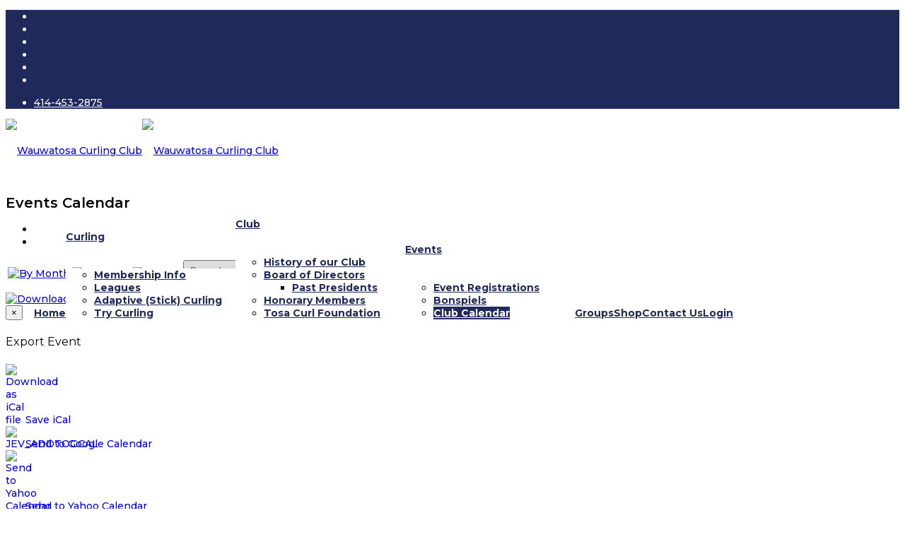

--- FILE ---
content_type: text/html; charset=utf-8
request_url: https://wauwatosacurlingclub.com/index.php/events/calendar/icalrepeat.detail/2022/12/7/3712/-/wed-daytime?pop=0
body_size: 12065
content:
<!DOCTYPE html>
<html xmlns="http://www.w3.org/1999/xhtml" xml:lang="en-gb" lang="en-gb" dir="ltr">
        <head>
        <meta http-equiv="X-UA-Compatible" content="IE=edge">
        <meta name="viewport" content="width=device-width, initial-scale=1">
                <!-- head -->
        <base href="https://wauwatosacurlingclub.com/index.php/events/calendar/icalrepeat.detail/2022/12/7/3712/-/wed-daytime" />
	<meta http-equiv="content-type" content="text/html; charset=utf-8" />
	<meta name="keywords" content="Wauwatosa Curling Club, Wauwatosa WI, Curling, Curl, Curling Stone, curling stones, sweeping, Ontario, good curling, hammer, stone, Olympic curling" />
		<meta name="description" content="Come join the Curling fun at the Wauwatosa Curling Club, where you can join a team, learn how to curl, and learn more about this great Olympic sport!" />
	<title>Wauwatosa Curling Club - Wed Daytime</title>
	<link href="https://wauwatosacurlingclub.com/index.php?option=com_jevents&amp;task=modlatest.rss&amp;format=feed&amp;type=rss&amp;Itemid=520&amp;modid=0" rel="alternate" type="application/rss+xml" title="RSS 2.0" />
	<link href="https://wauwatosacurlingclub.com/index.php?option=com_jevents&amp;task=modlatest.rss&amp;format=feed&amp;type=atom&amp;Itemid=520&amp;modid=0" rel="alternate" type="application/atom+xml" title="Atom 1.0" />
	<link href="/images/phocafavicon/logo.png" rel="shortcut icon" type="image/vnd.microsoft.icon" />
	<link href="/media/com_hikashop/css/hikashop.css?v=445" rel="stylesheet" type="text/css" />
	<link href="/media/com_hikashop/css/frontend_old.css?t=1644859098" rel="stylesheet" type="text/css" />
	<link href="/media/com_hikashop/css/font-awesome.css?v=5.2.0" rel="stylesheet" type="text/css" />
	<link href="/media/com_jevents/css/bootstrap.css" rel="stylesheet" type="text/css" />
	<link href="/media/com_jevents/css/bootstrap-responsive.css" rel="stylesheet" type="text/css" />
	<link href="/media/com_jevents/lib_jevmodal/css/jevmodal.css" rel="stylesheet" type="text/css" />
	<link href="/components/com_jevents/assets/css/eventsadmin.css?v=3.6.82.1" rel="stylesheet" type="text/css" />
	<link href="/components/com_jevents/views/alternative/assets/css/events_css.css?v=3.6.82.1" rel="stylesheet" type="text/css" />
	<link href="/components/com_jevents/assets/css/jevcustom.css?v=3.6.82.1" rel="stylesheet" type="text/css" />
	<link href="/plugins/system/jce/css/content.css?badb4208be409b1335b815dde676300e" rel="stylesheet" type="text/css" />
	<link href="//fonts.googleapis.com/css?family=Montserrat:100,100italic,200,200italic,300,300italic,regular,italic,500,500italic,600,600italic,700,700italic,800,800italic,900,900italic&amp;subset=cyrillic-ext" rel="stylesheet" type="text/css" />
	<link href="//fonts.googleapis.com/css?family=Open+Sans:300,300italic,regular,italic,600,600italic,700,700italic,800,800italic&amp;subset=latin" rel="stylesheet" type="text/css" />
	<link href="/templates/flex/css/bootstrap.min.css" rel="stylesheet" type="text/css" />
	<link href="/templates/flex/css/font-awesome.min.css" rel="stylesheet" type="text/css" />
	<link href="/templates/flex/css/fa-v4-shims.css" rel="stylesheet" type="text/css" />
	<link href="/templates/flex/css/legacy.css" rel="stylesheet" type="text/css" />
	<link href="/templates/flex/css/template.css" rel="stylesheet" type="text/css" />
	<link href="/templates/flex/css/presets/preset1.css" rel="stylesheet" type="text/css" class="preset" />
	<link href="/modules/mod_lgx_logoslider/assets/lib/owl223/assets/owl.carousel.min.css" rel="stylesheet" type="text/css" />
	<link href="/modules/mod_lgx_logoslider/assets/lib/owl223/assets/owl.theme.default.min.css" rel="stylesheet" type="text/css" />
	<link href="/modules/mod_lgx_logoslider/assets/lib/tooltipster/css/tooltipster.bundle.css" rel="stylesheet" type="text/css" />
	<link href="/modules/mod_lgx_logoslider/assets/css/style.css" rel="stylesheet" type="text/css" />
	<style type="text/css">
body.site {background-color:#ffffff;}body{font-family:Montserrat, sans-serif; font-size:14px; font-weight:500; }h1{font-family:Montserrat, sans-serif; font-size:22px; font-weight:800; }h2{font-family:Montserrat, sans-serif; font-size:20px; font-weight:600; }h3{font-family:Montserrat, sans-serif; font-size:18px; font-weight:normal; }h4{font-family:Montserrat, sans-serif; font-size:16px; font-weight:normal; }h5{font-family:Montserrat, sans-serif; font-size:15px; font-weight:600; }h6{font-family:Open Sans, sans-serif; font-weight:600; }.sp-megamenu-parent{font-family:Montserrat, sans-serif; font-size:14px; font-weight:600; }#sp-top-bar{ background-color:#1f295c;color:#ffffff; }#sp-top-bar a{color:#ffffff;}#sp-top-bar a:hover{color:#ffffff;}#sp-bottom{ background-color:#f5f5f5;padding:50px 0px; }#sp-footer{ background-color:#363839;color:#b0b0b0; }#sp-footer a{color:#d6d6d6;}#sp-footer a:hover{color:#f0f0f0;}.offcanvas-menu{}.offcanvas-menu ul li a{color: }.offcanvas-menu .offcanvas-inner .search input.inputbox{border-color: }#sp-header .top-search-wrapper .icon-top-wrapper,#sp-header .top-search-wrapper .icon-top-wrapper >i:before,.sp-megamenu-wrapper > .sp-megamenu-parent >li >a,.sp-megamenu-wrapper #offcanvas-toggler,#sp-header .modal-login-wrapper span,#sp-header .ap-my-account i.pe-7s-user,#sp-header .ap-my-account .info-text,#sp-header .mod-languages,#sp-header .logo,#cart-menu,#cd-menu-trigger,.cd-cart,.cd-cart > i{height:90px;line-height:90px;}.total_products{top:calc(90px / 2 - 22px);}#sp-header,.transparent-wrapper{height:90px;background:#ffffff;}.transparent,.sticky-top{background:#ffffff;}#sp-header #sp-menu .sp-megamenu-parent >li >a,#sp-header #sp-menu .sp-megamenu-parent li .sp-dropdown >li >a,#sp-header .top-search-wrapper .icon-top-wrapper i,#sp-header #cd-menu-trigger i,#sp-header .cd-cart i,#sp-header .top-search-wrapper{color:#1f295c}#sp-header #sp-menu .sp-dropdown .sp-dropdown-inner{background:#ffffff}#sp-header #sp-menu .sp-dropdown .sp-dropdown-inner li.sp-menu-item >a,#sp-header #sp-menu .sp-dropdown .sp-dropdown-inner li.sp-menu-item.separator >a,#sp-header #sp-menu .sp-dropdown .sp-dropdown-inner li.sp-menu-item.separator >a:hover,#sp-header .sp-module-content ul li a,#sp-header .vm-menu .vm-title{color:#1f295c}#sp-header #sp-menu .sp-megamenu-parent >li.active a,#sp-header #sp-menu .sp-megamenu-parent >li.current-item >a,#sp-header #sp-menu .sp-megamenu-parent >li.current-item.active>a,#sp-header #sp-menu .sp-megamenu-parent >li.sp-has-child.active >a,#offcanvas-toggler >i,#offcanvas-toggler >i:hover{color:#1f295c}#sp-header #sp-menu .sp-megamenu-parent .sp-dropdown li.sp-menu-item.current-item>a,#sp-header #sp-menu .sp-megamenu-parent .sp-dropdown li.sp-menu-item.current-item.active>a,#sp-header #sp-menu .sp-megamenu-parent .sp-dropdown li.sp-menu-item.current-item.active:hover>a,#sp-header #sp-menu .sp-megamenu-parent .sp-dropdown li.sp-menu-item a:hover{color: #fff;background-color:#1f295c;}#sp-header.onepage .sp-megamenu-parent li.active a,#sp-header.onepage .sp-megamenu-parent li.active:first-child >a.page-scroll{color:#1f295c;border-bottom-color:#1f295c;}.sticky .logo,.sticky #cart-menu,.sticky #cd-menu-trigger,.sticky .cd-cart,.sticky .cd-cart >i,.sticky .menu-is-open >i,#sp-header.sticky .modal-login-wrapper span,#sp-header.sticky .ap-my-account i.pe-7s-user,#sp-header.sticky .ap-my-account .info-text,#sp-header.sticky .mod-languages,#sp-header.sticky .top-search-wrapper .icon-top-wrapper,#sp-header.sticky .top-search-wrapper .icon-top-wrapper >i:before,.sticky .sp-megamenu-wrapper > .sp-megamenu-parent >li >a,.sticky .sp-megamenu-wrapper #offcanvas-toggler,.sticky #sp-logo a.logo{ height:70px;line-height:70px; } .sticky .total_products{top: calc(70px / 2 - 22px);} .sticky .sticky__wrapper{background:#ffffff; height:70px; -webkit-animation-name:fade-in-down;animation-name:fade-in-down;}.sticky .sticky__wrapper .sp-sticky-logo {height:70px;}.sticky.onepage .sticky__wrapper,.sticky.white .sticky__wrapper,.sticky.transparent .sticky__wrapper{background:#ffffff;} #sp-header.sticky #sp-menu .sp-megamenu-wrapper .sp-megamenu-parent >li >a,#sp-header.sticky .top-search-wrapper,#sp-header.sticky .top-search-wrapper .icon-top-wrapper i,#sp-header.sticky #cd-menu-trigger i,#sp-header.sticky .cd-cart i{color:#1f295c;}#sp-header.sticky #sp-menu .sp-megamenu-wrapper .sp-megamenu-parent >li.active>a,#sp-header.sticky #sp-menu .sp-megamenu-wrapper .sp-megamenu-parent >li.current-item>a,#sp-header.sticky #sp-menu .sp-megamenu-wrapper .sp-megamenu-parent >li.sp-has-child.active>a,.sticky #offcanvas-toggler >i,.sticky #offcanvas-toggler >i:hover{color:#1f295c;} .sp-megamenu-parent >li {
    display: inline-block;
    position: relative;
    padding: 0;
    font-weight: bold;
}
select, textarea, input[type="text"], input[type="password"], input[type="datetime"], input[type="datetime-local"], input[type="date"], input[type="month"], input[type="time"], input[type="week"], input[type="number"], input[type="email"], input[type="url"], input[type="search"], input[type="tel"], input[type="color"], .uneditable-input {
    display: inline-block;
    height:30px !important;
    padding: 5px !important;
    margin-bottom: 9px;
   line-height:  inherit !important;
    color: #555555;
    -webkit-border-radius: 3px;
    -moz-border-radius: 3px;
    border-radius: 3px;
}
.box1 a:not(.readon) {
	color: #860f29 !important;
}

.tss td {
	color: #860f29 !important;
	border-right: grey thin solid !important;
	border-left: grey thin solid !important;
	width: 50px;
	text-align: center;
}
.cb_template {
  font-family: -apple-system, BlinkMacSystemFont, "Segoe UI", Roboto, "Helvetica Neue", Arial, sans-serif, "Apple Color Emoji", "Segoe UI Emoji", "Segoe UI Symbol";
  font-size: inherit !important;
  font-weight: 400;
  line-height: 1.5;
}
.cb_template .form-control-plaintext {
     font-size: inherit !important;
}
.cb_template .form-control {
    font-size: inherit !important;
}
#sp-header #sp-menu .sp-megamenu-parent .sp-dropdown li.sp-menu-item.active>a, #sp-header #sp-menu .sp-megamenu-parent .sp-dropdown li.sp-menu-item.active:hover>a {
    color: #2361a3;
}
#fading-header #sp-header #sp-menu .sp-column .sp-megamenu-parent > li > a {
    line-height: 68px;
    color: white !important;
}
img {
    display: inherit !important;
    max-width: 100%;
    height: auto;
}
#offcanvas-toggler {
    float: inherit !important;
    position: relative;
    z-index: 3;
}
article {
padding-bottom:30px;
}
#offcanvas-toggler {
 float: none !important;
 position: relative;
 z-index: 3;
}
.btn-primary, .button, .btn-readmore, .sppb-btn-primary, .vm-button-correct {
    -webkit-transition: color 400ms, background-color 400ms, border-color 400ms;
    -moz-transition: color 400ms, background-color 400ms, border-color 400ms;
    -o-transition: color 400ms, background-color 400ms, border-color 400ms;
    transition: color 400ms, background-color 400ms, border-color 400ms;
    padding: 8px 28px;
    margin-right: 3px;
    border: 1px solid transparent;
    outline: 0;
}
select, textarea, input[type="text"], input[type="password"], input[type="datetime"], input[type="datetime-local"], input[type="date"], input[type="month"], input[type="time"], input[type="week"], input[type="number"], input[type="email"], input[type="url"], input[type="search"], input[type="tel"], input[type="color"], .uneditable-input {
    display: auto !important;
    height: inherit !important;
    padding: 5px !important;
    margin-bottom: 9px;
   line-height:  inherit !important;
    color: #555555;
    -webkit-border-radius: 3px;
    -moz-border-radius: 3px;
    border-radius: 3px;
}
.sp-contact-info li i {
    color: #ffffff !important;
}
img#ajax-loading-animation {
    display: none !important;
}
.offcanvas-menu .offcanvas-inner .sp-module ul.accordion-menu > li .accordion-menu-toggler {
    margin-right: 10px !important;
}#mod-lgx-logoslider230 {margin: 0px 0 0px ;width: 100%;}#mod-lgx-logoslider230 .lgx-logoslider-inner{padding: 0px 0 25px;color: #f9f9f9;}#mod-lgx-logoslider230 .logo-company-name .lgx-logo-title {font-size: 20px;color: #f9f9f9;}#mod-lgx-logoslider230 .lgx-logoslider  .owl-nav [class*=owl-]{
          padding: 4px;
          margin: 1px;
    }#mod-lgx-logoslider230.logo-nav-img .lgx-logoslider  .owl-nav [class*=owl-]{
          background: #f9f9f9;
          padding: 4px !important;
          margin: 1px;
    }#mod-lgx-logoslider230 .lgx-logo-header .lgx-logo-header-title{
        font-size: 36px; color: #f9f9f9; margin-bottom: 10px; font-weight:700;
    }#mod-lgx-logoslider230 .lgx-logo-header .lgx-logo-header-subtitle{
      font-size: 16px; color: #f9f9f9; margin-bottom: 10px; font-weight:400;
    }#mod-lgx-logoslider230 .lgx-logoslider  .owl-nav , #mod-lgx-logoslider230 .lgx-logoslider  .owl-dots{
      margin-top: 0px;
    }#mod-lgx-logoslider230 .lgx-logoslider .owl-nav{
      margin-top: 10px;
    }#mod-lgx-logoslider230 .lgx-logoslider  .owl-dots{
      margin-top: 10px;
    }#mod-lgx-logoslider230.lgx-logo-nav-vertical  .owl-nav .owl-next{
      top: 38%;
    }#mod-lgx-logoslider230.lgx-logo-nav-vertical  .owl-nav .owl-prev{
      top: 38%;
      top: 38%;
    }#mod-lgx-logoslider230.lgx-logo-nav-topleft .owl-nav, #mod-lgx-logoslider230.lgx-logo-nav-topright .owl-nav{
      top: 0%;
    }#mod-lgx-logoslider230 .lgx-logoslider .owl-nav img{
      width:20px;

    }#mod-lgx-logoslider230.lgx-logo-nav-vertical  .lgx-logoslider{
        padding-left: 50px;
         padding-right: 50px;
    }
    #mod-lgx-logoslider230 .lgx-logo-img {padding:2px;}#mod-lgx-logoslider230 :hover .lgx-logo-img {}#mod-lgx-logoslider230 .lgx-logo-img .lgx-logo{max-width:250px;max-height:125px;}#mod-lgx-logoslider230 .lgx-logoslider-inner {max-width: 100%;margin:0 auto;}#mod-lgx-logoslider230 .owl-theme .owl-nav [class*=owl-] {text-transform: capitalize;color: #ffffff;background: #f9f9f9;}#mod-lgx-logoslider230 :hover .owl-theme  .owl-nav [class*=owl-] {text-transform: capitalize;color: #ffffff;background: #f9f9f9;}#mod-lgx-logoslider230 .owl-dots .owl-dot span {
	    background:#d6d6d6;
	}
    #mod-lgx-logoslider230 .owl-dots .owl-dot.active span, #mod-lgx-logoslider230 .owl-theme .owl-dots .owl-dot:hover span{
        background:#869791;
    }.tooltipster-sidetip.lgxlogoslider230-noir.lgxlogoslider230-noir-customized .tooltipster-box {background: #d3d3d3;border: 2px solid #f9f9f9;border-radius: 6px;box-shadow: 5px 5px 2px 0 rgba(0,0,0,0.4);}.tooltipster-sidetip.lgxlogoslider230-noir.lgxlogoslider230-noir-customized .tooltipster-content {color: #ffffff;padding: 8px;}.tooltipster-sidetip.lgxlogoslider230-noir.tooltipster-bottom .tooltipster-arrow-border {border-bottom-color: #f9f9f9;}.tooltipster-sidetip.lgxlogoslider230-noir.tooltipster-right .tooltipster-arrow-border {border-right-color: #f9f9f9;}.tooltipster-sidetip.lgxlogoslider230-noir.tooltipster-left .tooltipster-arrow-border {border-left-color: #f9f9f9;}.tooltipster-sidetip.lgxlogoslider230-noir.tooltipster-top .tooltipster-arrow-border {border-top-color: #f9f9f9;}.tooltipster-sidetip.lgxlogoslider230-noir.tooltipster-bottom .tooltipster-arrow-background {border-bottom-color: #f9f9f9;left: 0px; top: 3px;}.tooltipster-sidetip.lgxlogoslider230-noir.tooltipster-right .tooltipster-arrow-background  {border-left-color: #f9f9f9;left: -3px;top: 0px;}.tooltipster-sidetip.lgxlogoslider230-noir.tooltipster-left .tooltipster-arrow-background  { border-right-color:#f9f9f9;left: 3px;top: 0px;}.tooltipster-sidetip.lgxlogoslider230-noir.tooltipster-top .tooltipster-arrow-background  {border-top-color: #f9f9f9;left: 0px; top: -3px;}
	</style>
	<script type="application/json" class="joomla-script-options new">{"csrf.token":"3362517515d75fd45d2894a991dc8f5d","system.paths":{"root":"","base":""}}</script>
	<script src="/media/com_hikashop/js/hikashop.js?v=445" type="text/javascript"></script>
	<script src="/media/system/js/core.js?fe8d13cb7dc3b872704345f181fae1cd" type="text/javascript"></script>
	<script src="/media/jui/js/jquery.min.js?fe8d13cb7dc3b872704345f181fae1cd" type="text/javascript"></script>
	<script src="/media/jui/js/jquery-noconflict.js?fe8d13cb7dc3b872704345f181fae1cd" type="text/javascript"></script>
	<script src="/media/jui/js/jquery-migrate.min.js?fe8d13cb7dc3b872704345f181fae1cd" type="text/javascript"></script>
	<script src="/components/com_jevents/assets/js/jQnc.js?v=3.6.82.1" type="text/javascript"></script>
	<script src="/media/com_jevents/lib_jevmodal/js/jevmodal.js" type="text/javascript"></script>
	<script src="/components/com_jevents/assets/js/view_detailJQ.js?v=3.6.82.1" type="text/javascript"></script>
	<script src="/components/com_jevents/assets/js/editpopupJQ.js?v=3.6.82.1" type="text/javascript"></script>
	<script src="/templates/flex/js/bootstrap.min.js" type="text/javascript"></script>
	<script src="/templates/flex/js/SmoothScroll.js" type="text/javascript"></script>
	<script src="/templates/flex/js/jquery.easing.min.js" type="text/javascript"></script>
	<script src="/templates/flex/js/main.js" type="text/javascript"></script>
	<script src="/modules/mod_lgx_logoslider/assets/lib/owl223/owl.carousel.min.js" type="text/javascript"></script>
	<script src="/modules/mod_lgx_logoslider/assets/lib/tooltipster/js/tooltipster.bundle.min.js" type="text/javascript"></script>
	<script type="text/javascript">
function jevPopover(selector, container) {
	var uikitoptions = {"title":"","pos":"top","delay":150,"delayHide":200,"offset":20,"animation":"uk-animation-fade","duration":100,"cls":"uk-active uk-card uk-card-default uk-padding-remove  uk-background-default","clsPos":"uk-tooltip","mode":"hover","container":"#jevents_body"}; 
	var bsoptions = {"animation":false,"html":true,"placement":"top","selector":false,"title":"","trigger":"hover","content":"","delay":{"show":150,"hide":150},"container":"#jevents_body","mouseonly":false};
	uikitoptions.container = container;
	bsoptions.container = container;
	
	if (bsoptions.mouseonly && 'ontouchstart' in document.documentElement) {
		return;
	}
	if (jQuery(selector).length){
		try {
			ys_setuppopover(selector, uikitoptions);
		}
		catch (e) {
			if ('bootstrap' != "uikit"  || typeof UIkit == 'undefined' ) {
			// Do not use this for YooTheme Pro templates otherwise you get strange behaviour!
				if (jQuery(selector).popover )
				{	
					// set data-title and data-content if not set or empty		
					var hoveritems = document.querySelectorAll(selector);
					hoveritems.forEach(function (hoveritem) {
						var title = hoveritem.getAttribute('data-original-title') || hoveritem.getAttribute('title')  || '';
						var body = hoveritem.getAttribute('data-original-content') || hoveritem.getAttribute('data-content') || '';
						if (body == '')
						{
							//hoveritem.setAttribute('data-original-content', 'hello kitty!');
							//hoveritem.setAttribute('data-content', 'hello kitty!');
						}
					});
					jQuery(selector).popover(bsoptions);
				}
				else 
				{
					if ('bootstrap' != "uikit")
					{
						alert("problem with popovers!  Failed to load Bootstrap popovers");
					}
					else 
					{
						alert("problem with popovers! Failed to load UIkit popovers");
					}
				}
			}
			else 
			{
				// Fall back to native uikit
				var hoveritems = document.querySelectorAll(selector);
				hoveritems.forEach(function (hoveritem) {
					var title = hoveritem.getAttribute('data-yspoptitle') || hoveritem.getAttribute('data-original-title') || hoveritem.getAttribute('title');
					var body = hoveritem.getAttribute('data-yspopcontent') || hoveritem.getAttribute('data-content') || hoveritem.getAttribute('data-bs-content') || '';
					var options = hoveritem.getAttribute('data-yspopoptions') || uikitoptions;
					if (typeof options == 'string') {
						options = JSON.parse(options);
					}
					/*
					var phtml = '<div class="uk-card uk-card-default uk-padding-remove uk-background-default" style="width:max-content;border-top-left-radius: 5px;border-top-right-radius: 5px;">' +
					(title != '' ? '<div class="uk-text-emphasis">' + title + '</div>' : '') +
					(body != '' ? '<div class="uk-card-body uk-text-secondary uk-padding-small" style="width:max-content">' + body + '</div>' : '') +
					'</div>';
					*/						
					var phtml = '' +
					(title != '' ? title.replace("jevtt_title", "uk-card-title uk-text-emphasis uk-padding-small").replace(/color:#(.*);/,'color:#$1!important;')  : '') +
					(body != '' ?  body.replace("jevtt_text", "uk-card-body uk-padding-small uk-text-secondary  uk-background-default")  : '') +
					'';
					options.title = phtml;
					
					if (hoveritem.hasAttribute('title')) {
						hoveritem.removeAttribute('title');
					}
					
					UIkit.tooltip(hoveritem, options);
				});
			}	
		}
	}
}
document.addEventListener('DOMContentLoaded', function()
{
	try {
		jevPopover('.hasjevtip', '#jevents_body');
	}
	catch (e) 
	{
	}
});
(function($) {
	if (typeof $.fn.popover == 'undefined')
	{
		// bootstrap popovers not used or loaded
		return;
	}

    var oldHide = $.fn.popover.Constructor.prototype.hide || false;

    $.fn.popover.Constructor.prototype.hide = function() {
		var bootstrap5 = false;
		var bootstrap4 = false;
		try {
	        var testClass = window.bootstrap.Tooltip || window.bootstrap.Modal;
	        var bsVersion = testClass.VERSION.substr(0,1);

		    bootstrap5 = bsVersion >= 5;
		    bootstrap4 = bsVersion >= 4 && !bootstrap5;
		} catch (e) {
		}
        var bootstrap3 = window.jQuery && (typeof jQuery().emulateTransitionEnd == 'function');
        // Bootstrap  3+         
        if (this.config || bootstrap4 || bootstrap3 || bootstrap5)
        {
            //- This is not needed for recent versions of Bootstrap 4
            /*
	        if (this.config.container == '#jevents_body' && this.config.trigger.indexOf('hover') >=0) {
	            var that = this;
	            // try again after what would have been the delay
	            setTimeout(function() {
	                return that.hide.call(that, arguments);
	            }, that.config.delay.hide);
	            return;
	        }
	        */
        }
        // Earlier Bootstraps 
        else
        {
	        if (this.options.container == '#jevents_body' && this.options.trigger.indexOf('hover') >=0  && this.tip().is(':hover')) {
	            var that = this;
	            // try again after what would have been the delay
	            setTimeout(function() {
	                try {
	                    return that.hide.call(that, arguments);
	                }
	                catch (e) 
	                {
	                }
	            }, that.options.delay.hide);
	            return;
	        }
        }
        if ( oldHide )
        {
            oldHide.call(this, arguments);
        }
    };

})(jQuery);var sp_preloader = "0";var sp_offanimation = "default";var stickyHeaderVar = "1";var stickyHeaderAppearPoint = 250;
	</script>

                <!-- Google tag (gtag.js) --> <script async src="https://www.googletagmanager.com/gtag/js?id=G-GSWFNV1CNF"></script> <script> window.dataLayer = window.dataLayer || []; function gtag(){dataLayer.push(arguments);} gtag('js', new Date()); gtag('config', 'G-GSWFNV1CNF'); </script>
    </head>
    <body class="site com-jevents view- no-layout task-icalrepeat.detail itemid-520 en-gb ltr sticky-header layout-fluid off-canvas-menu-init">
    
    	        <div class="body-wrapper off-canvas-menu-wrap">
            <div class="body-innerwrapper body_innerwrapper_overflow">
    			<section id="sp-top-bar"><div class="container"><div class="row"><div id="sp-top1" class="col-xs-12 col-sm-4 col-md-4 hidden-xs"><div class="sp-column"><ul class="social-icons"><li><a target="_blank" href="https://www.facebook.com/CurlTosa/" aria-label="facebook"><i class="fab fa-facebook-f" aria-hidden="true"></i></a></li><li><a target="_blank" href="https://twitter.com/curltosa" aria-label="twitter"><i class="fab fa-twitter" aria-hidden="true"></i></a></li><li ><a target="_blank" href="https://www.instagram.com/curltosa/" aria-label="Instagram"><i class="fab fa-instagram" aria-hidden="true"></i></a></li><li><a target="_blank" href="https://www.youtube.com/@curltosa" aria-label="Youtube"><i class="fab fa-youtube" aria-hidden="true"></i></a></li><li><a target="_blank" href="https://www.flickr.com/photos/curltosa" aria-label="Flickr"><i class="fab fa-flickr" aria-hidden="true"></i></a></li><li><a target="_blank" href="https://www.tiktok.com/@curltosa"><i class="fab fa-tiktok"></i></a></li></ul></div></div><div id="sp-top2" class="col-xs-12 col-sm-8 col-md-8"><div class="sp-column pull-right"><ul class="sp-contact-info"><li class="sp-contact-phone"><i class="pe pe-7s-phone" aria-hidden="true"></i> <a href="tel:414-453-2875">414-453-2875</a></li></ul></div></div></div></div></section><header id="sp-header" class="flex"><div class="container"><div class="row"><div id="sp-logo" class="col-xs-9 col-sm-10 col-md-3"><div class="sp-column"><a class="logo" href="/"><img class="sp-default-logo hidden-xs" src="/images/logo.png" alt="Wauwatosa Curling Club"><img class="sp-default-logo visible-xs-block" src="/images/logo.png" alt="Wauwatosa Curling Club"></a></div></div><div id="sp-menu" class="col-xs-1 col-sm-1 col-md-9"><div class="sp-column">			<div class="sp-megamenu-wrapper">
				<a id="offcanvas-toggler" class="visible-sm visible-xs" href="#" aria-label="Menu"><i class="fas fa-bars" aria-hidden="true" title="Menu"></i></a>
				<ul class="sp-megamenu-parent menu-fade-down-fade-up hidden-sm hidden-xs"><li class="sp-menu-item"><a  href="/index.php"  >Home</a></li><li class="sp-menu-item sp-has-child"><a  href="javascript:void(0);"  >Curling</a><div class="sp-dropdown sp-dropdown-main sp-menu-right" style="width: 240px;"><div class="sp-dropdown-inner"><ul class="sp-dropdown-items"><li class="sp-menu-item"><a  href="/index.php/curling/membership-info"  >Membership Info</a></li><li class="sp-menu-item"><a  href="/index.php/curling/leagues"  >Leagues</a></li><li class="sp-menu-item"><a  href="/index.php/curling/adaptive-stick-curling"  >Adaptive (Stick) Curling</a></li><li class="sp-menu-item"><a  href="/index.php/curling/try-curling"  >Try Curling</a></li></ul></div></div></li><li class="sp-menu-item sp-has-child"><a  href="javascript:void(0);"  >Club</a><div class="sp-dropdown sp-dropdown-main sp-menu-right" style="width: 240px;"><div class="sp-dropdown-inner"><ul class="sp-dropdown-items"><li class="sp-menu-item"><a  href="/index.php/our-club/history-of-our-club"  >History of our Club</a></li><li class="sp-menu-item sp-has-child"><a  href="/index.php/our-club/board-of-directors"  >Board of Directors</a><div class="sp-dropdown sp-dropdown-sub sp-menu-right" style="width: 240px;"><div class="sp-dropdown-inner"><ul class="sp-dropdown-items"><li class="sp-menu-item"><a  href="/index.php/our-club/board-of-directors/past-presidents"  >Past Presidents</a></li></ul></div></div></li><li class="sp-menu-item"><a  href="/index.php/our-club/honorary-members"  >Honorary Members</a></li><li class="sp-menu-item"><a  href="https://www.wauwatosacurlingclub.org/" rel="noopener noreferrer" target="_blank" >Tosa Curl Foundation</a></li></ul></div></div></li><li class="sp-menu-item sp-has-child active"><a  href="/index.php/events/event-listings"  >Events</a><div class="sp-dropdown sp-dropdown-main sp-menu-right" style="width: 240px;"><div class="sp-dropdown-inner"><ul class="sp-dropdown-items"><li class="sp-menu-item"><a  href="/index.php/events/event-listings"  >Event Registrations</a></li><li class="sp-menu-item"><a  href="/index.php/events/bonspiels"  >Bonspiels</a></li><li class="sp-menu-item current-item active"><a  href="/index.php/events/calendar/month.calendar/2026/01/17/-"  >Club Calendar</a></li></ul></div></div></li><li class="sp-menu-item"><a  href="/index.php/rentals"  >Groups</a></li><li class="sp-menu-item"><a  href="/index.php/pro-shop"  >Shop</a></li><li class="sp-menu-item"><a  href="/index.php/contact-us"  >Contact Us</a></li><li class="sp-menu-item"><a  href="/index.php/login"  >Login</a></li></ul>			</div>
		</div></div></div></div></header><section id="sp-page-title"><div class="row"><div id="sp-title" class="col-sm-12 col-md-12"><div class="sp-column"></div></div></div></section><section id="sp-main-body"><div class="container"><div class="row"><div id="sp-component" class="col-sm-12 col-md-12"><div class="sp-column ">	<div id="system-message-container">
			</div>
	<!-- Event Calendar and Lists Powered by JEvents //-->
		<div id="jevents">
	<div class="contentpaneopen jeventpage  jevbootstrap"
	     id="jevents_header">
							<h2 class="contentheading gsl-h2">Events Calendar</h2>
						<ul class="actions">
										<li class="print-icon">
							<a href="javascript:void(0);" rel="nofollow"
							   onclick="window.open('/index.php/events/calendar/icalrepeat.detail/2022/12/07/3712/-/-?print=1&amp;pop=1&amp;tmpl=component', 'win2', 'status=no,toolbar=no,scrollbars=yes,titlebar=no,menubar=no,resizable=yes,width=600,height=600,directories=no,location=no');"
							   title="Print">
								<span class="icon-print"> </span>
							</a>
						</li> 					<li class="email-icon">
						<a href="javascript:void(0);" rel="nofollow"
						   onclick="window.open('/index.php/component/mailto/?tmpl=component&amp;link=5811c04106917aeaef2b08b60de7ab4bf62de049','emailwin','width=400,height=350,menubar=yes,resizable=yes'); return false;"
						   title="Email">
							<span class="icon-envelope"> </span>
						</a>
					</li>
								</ul>
				</div>
	<div class="contentpaneopen  jeventpage  jevbootstrap" id="jevents_body">
	<div class='jev_pretoolbar'></div>		<div class="ev_navigation" style="width:100%">
			<table border="0">
				<tr valign="top">
											<td class="iconic_td" align="center" valign="middle">
							<div id="ev_icon_monthly"
							     class="nav_bar_cal"><a
										href="/index.php/events/calendar/month.calendar/2026/01/17/-"
										title="By Month">
									<img src="https://wauwatosacurlingclub.com/components/com_jevents/views/alternative/assets/images/transp.gif"
									     alt="By Month"/></a>
							</div>
						</td>
																<td class="iconic_td" align="center" valign="middle">
							<div id="ev_icon_weekly"
							     class="nav_bar_cal"><a
										href="/index.php/events/calendar/week.listevents/2026/01/17/-"
										title="By Week">
									<img src="https://wauwatosacurlingclub.com/components/com_jevents/views/alternative/assets/images/transp.gif"
									     alt="By Week"/></a>
							</div>
						</td>
																<td class="iconic_td" align="center" valign="middle">
							<div id="ev_icon_daily"
							     class="nav_bar_cal"><a
										href="/index.php/events/calendar/day.listevents/2026/01/17/-"
										title="Today"><img
											src="https://wauwatosacurlingclub.com/components/com_jevents/views/alternative/assets/images/transp.gif"
											alt="By Day"/></a>
							</div>
						</td>
																<td class="iconic_td" align="center" valign="middle">
							<script type='text/javascript'>
/* <![CDATA[ */
 function selectMD(elem) {
        var ym = elem.options[elem.selectedIndex].value.split('|');
var link = '/index.php/events/calendar/month.calendar/YYYYyyyy/MMMMmmmm/1/-';
link = link.replace(/&/g,'&');
link = link.replace(/MMMMmmmm/g,ym[0]);
link = link.replace(/YYYYyyyy/g,ym[1]);
location.replace(link);
}
/* ]]> */
</script>
<select id="monthyear" name="monthyear" onchange="selectMD(this);">
	<option value="6|2022">June 2022</option>
	<option value="7|2022">July 2022</option>
	<option value="8|2022">August 2022</option>
	<option value="9|2022">September 2022</option>
	<option value="10|2022">October 2022</option>
	<option value="11|2022">November 2022</option>
	<option value="12|2022" selected="selected">December 2022</option>
	<option value="1|2023">January 2023</option>
	<option value="2|2023">February 2023</option>
	<option value="3|2023">March 2023</option>
	<option value="4|2023">April 2023</option>
	<option value="5|2023">May 2023</option>
</select>
						</td>
									</tr>
			</table>
		</div>
		<div class="contentpaneopen jev_evdt">	<div class="jev_evdt_header">		<div class="jev_evdt_icons">
	<a href="javascript:jevIdPopup('ical_dialogJQ3712');"
	   title="Download as iCal file">
		<img src="https://wauwatosacurlingclub.com/components/com_jevents/assets/images/jevents_event_sml.png"
		     align="middle" name="image" alt="Download as iCal file"
		     class="h24px jev_ev_sml nothumb"/>
	</a>
							<div class="jevdialogs" style="position:relative;">
							<div id="ical_dialogJQ3712" class="ical_dialogJQ modal hide fade" tabindex="-1"
	     role="dialog" aria-labelledby="myModalIcalLabel" aria-hidden="true">
		<div class="modal-dialog modal-sm">
			<div class="modal-content">
				<div class="modal-header">
											<button type="button" class="close uk-modal-close-default" data-dismiss="modal" data-bs-dismiss="modal" aria-hidden="true">&times;</button>
						<h4 class="modal-title" id="myModalIcalLabel">Export Event</h4>
									</div>

				<div class="modal-body">

											<div id="unstyledical">
							<div>
								<a style="text-decoration:none" href="/index.php/events/calendar/icals.icalrepeat/-?tmpl=component&amp;evid=3712"
								   title="Download as iCal file">
									<span style="display:inline-block;width:24px;"><img src="/media/com_jevents/images/icons-32/save.png" alt="Download as iCal file" /></span>
									<span style="display:inline-block;">Save iCal</span>
								</a>
							</div>

							<div>
								<a style="text-decoration:none" href="https://www.google.com/calendar/event?action=TEMPLATE&text=Wed+Daytime&dates=20221207T091500/20221207T113000&location=&trp=false&sprop=Wauwatosa+Curling+Club&sprop=name:https%3A%2F%2Fwauwatosacurlingclub.com%2F&details=" title="Send to Google Calendar" target="_blank">
									<span style="display:inline-block;width:24px;"><img src="/media/com_jevents/images/icons-32/gcal32.png" alt="JEV_ADDTOGCAL" /></span>
									<span style="display:inline-block;">Send to Google Calendar</span>
								</a>
							</div>

							<div>
								<a style="text-decoration:none" href="https://calendar.yahoo.com/?v=60&view=d&type=20&title=Wed+Daytime&st=20221207T091500&et=20221207T113000&desc=&in_loc="
								   title="Send to Yahoo Calendar" target="_blank">
									<span style="display:inline-block;width:24px;"><img src="/media/com_jevents/images/icons-32/yahoo32.png" alt="Send to Yahoo Calendar" /></span>
									<span style="display:inline-block;">Send to Yahoo Calendar</span>
								</a>
							</div>

							<div class="uk-margin-bottom">
								<a style="text-decoration:none" href="https://outlook.live.com/owa/?path=/calendar/action/compose&rru=addevent&subject=Wed+Daytime&startdt=2022-12-07T15:15:00Z&enddt=2022-12-07T17:30:00Z&body=&location="
								   title="Send to Outlook Live" target="_blank">
									<span style="display:inline-block;width:24px;"><img src="/media/com_jevents/images/icons-32/outlookicon31.png" alt="Send to Outlook Live" /></span>
									<span style="display:inline-block;">Send to Outlook Live</span>
								</a>
							</div>

							<div class="uk-margin-bottom">
								<a style="text-decoration:none" href="https://outlook.office.com/owa/?path=/calendar/action/compose&rru=addevent&subject=Wed+Daytime&startdt=2022-12-07T15:15:00Z&enddt=2022-12-07T17:30:00Z&body=&location="
								   title="Send to Microsoft Outlook" target="_blank">
									<span style="display:inline-block;width:24px;"><img src="/media/com_jevents/images/icons-32/outlookicon31.png" alt="Send to Outlook Live" /></span>
									<span style="display:inline-block;">Send to Microsoft Outlook</span>
								</a>
							</div>

							<div>
								<a style="text-decoration:none" href="/index.php/events/calendar/icals.icalevent/-?tmpl=component&amp;evid=3712"
								   title="Download as iCal file">
									<span style="display:inline-block;width:24px;"><img src="/media/com_jevents/images/icons-32/ical_repeats.png" alt="Download as iCal file" /></span>
									<span style="display:inline-block;">Save event and repeats as iCal</span>
								</a>
							</div>

						</div>

						<div id="styledical">
							<div>
								<a style="text-decoration:none" href="/index.php/events/calendar/icals.icalrepeat/-?tmpl=component&amp;evid=3712&amp;icf=1"
								   title="Download as iCal file">
									<span style="display:inline-block;width:24px;"><img src="/media/com_jevents/images/icons-32/save.png" alt="Download as iCal file" /></span>
									<span style="display:inline-block;">Save iCal</span>
								</a>
							</div>

							<div>
								<a style="text-decoration:none" href="/index.php/events/calendar/icals.icalevent/-?tmpl=component&amp;evid=3712&amp;icf=1"
								   title="Download as iCal file">
									<span style="display:inline-block;width:24px;"><img src="/media/com_jevents/images/icons-32/ical_repeats.png" alt="Download as iCal file" /></span>
									<span style="display:inline-block;">Save event and repeats as iCal</span>
								</a>
							</div>

						</div>

										</div>

				<div class="modal-footer">
					<button type="button" class="btn btn-default"
					        data-dismiss="modal" data-bs-dismiss="modal" >Close</button>
				</div>


			</div>

		</div>

	</div>


	<script>
        jevjq(".ical_dialogJQ a").click(function () {
            jevjq('.ical_dialogJQ').modal('hide')
        });
	</script>
							</div>


						 </div>
		<div class="jev_evdt_title">Wed Daytime</div>
	</div>
	<div class="jev_eventdetails_body">		<div class="jev_evdt_summary">Wednesday 07 December 2022,&nbsp;09:15am&nbsp;-&nbsp;11:30am<br/>
			<div class='ev_prevrepeat'><a href='/index.php/events/calendar/icalrepeat.detail/2022/11/30/3711/-/wed-daytime?pop=0' title='Previous Repeat' class='green'>Previous Repeat</a></div>
<div class='ev_nextrepeat'><a href='/index.php/events/calendar/icalrepeat.detail/2022/12/21/3714/-/wed-daytime?pop=0' title='Next Repeat' class='green'>Next Repeat</a></div>
		</div>
		<div class="jev_evdt_hits"></div>
		<div class="jev_evdt_creator"><span class="creator"> </span>		</div>
		<div class="jev_evdt_contact"><span class="contact"></span>		</div>
		<div class="jev_evdt_desc"></div>
		<div class="jev_evdt_location"><span class="location"></span>		</div>
		<div class="jev_evdt_extrainf"></div>
	</div>
</div>
	</div>
	</div> <!-- close #jevents //--></div></div></div></div></section><section id="sp-bottom"><div class="container"><div class="row"><div id="sp-bottom1" class="col-sm-6 col-md-3"><div class="sp-column"><div class="sp-module "><h3 class="sp-module-title">Our Location<div class="divider"></div></h3><div class="divider"></div><div class="sp-module-content">

<div class="custom"  >
	<p>7300 W Chestnut Street<br />Wauwatosa, WI 53213</p>
<p>We are located 6 miles west of downtown Milwaukee. Our club shares the Muellner Building with the Tosa Senior Center in Wauwatosa's Hart Park.</p>
<p>As a 100% volunteer operation, our hours vary. Please see our <a href="/index.php/events/calendar/month.calendar/2025/11/20/-">club calendar</a> or <a href="/index.php/contact-us">email us</a> for deliveries or visits.</p></div>
</div></div></div></div><div id="sp-bottom2" class="col-sm-6 col-md-3"><div class="sp-column"><div class="sp-module title1"><h3 class="sp-module-title">Contact Us<div class="divider"></div></h3><div class="divider"></div><div class="sp-module-content">

<div class="customtitle1"  >
	<p><strong>Phone:</strong> <span class="ycc_body12"><span class="ycc_body12">414-453-2875*</span></span></p>
<p>*We are 100% volulnteer-run organization. Voicemail not monitored daily, please email if urgent.</p>
<p><strong>Email:<br /><a href="/cdn-cgi/l/email-protection#fa979f97989f888992938aba8d9b8f8d9b8e95899b998f889693949d99968f98d4999597">Membership Info</a></strong><br /><strong> <a href="/cdn-cgi/l/email-protection#6317111a0016110f0a0d04231402161402170c10020016110f0a0d04000f16014d000c0e">Try Curling</a></strong><br /><strong> <a href="/cdn-cgi/l/email-protection#16757964667963627f7871566177636177627965777563647a7f7871757a63743875797b">Corporate &amp; Group Outings</a></strong><br /><strong><a href="/cdn-cgi/l/email-protection#c9a4acada0a889bea8bcbea8bda6baa8aabcbba5a0a7aeaaa5bcabe7aaa6a4">Media Requests<br /></a><a href="/images/PDFs/Miscellaneous/2024-reno-one-sheet.pdf" target="_blank">2024 Renovation One Sheet</a></strong></p></div>
</div></div></div></div><div id="sp-bottom4" class="col-sm-6 col-md-6"><div class="sp-column"><div class="sp-module title1"><h3 class="sp-module-title">About the Wauwatosa Curling Club<div class="divider"></div></h3><div class="divider"></div><div class="sp-module-content">

<div class="customtitle1"  >
	<p>The Wauwatosa Curling Club is a friendly, 100%volunteer-operated club with deep roots in the Wauwatosa community. Our first game was played in 1921 in a shed on Stickney Avenue, just south of where Wauwatosa’s City Hall now stands. In 1925, that same shed was moved to what is now Hart Park, where curling continued until for nearly two decades. In 1941, the Club began play in its current home, the Muellner Building.</p>
<p>Renovated in 2024, the Wauwatosa Curling Club features four sheets of ice where members of all ages and skill levels come together to learn, compete, and socialize. We’re dedicated to fostering good sportsmanship, friendship, and a welcoming atmosphere, whether you’re sliding your very first stone or a seasoned bonspiel pro. The ice may be cold, but the community here is warm, and we’re proud to carry on more than a century of curling tradition in Milwaukee county.</p></div>
</div></div></div></div></div></div></section><footer id="sp-footer"><div class="container"><div class="row"><div id="sp-footer1" class="col-sm-12 col-md-12"><div class="sp-column"><div class="sp-module "><h3 class="sp-module-title">Our Sponsors<div class="divider"></div></h3><div class="divider"></div><div class="sp-module-content">

<div id="mod-lgx-logoslider230" class="mod-lgx-logoslider logo-nav-img lgx-logo-nav-bottom lgx-mod-logo" >
    <div class="lgx-logoslider-inner   logoactive-none">
                <div id="lgx-logoslider230" class="owl-carousel owl-theme lgx-logoslider">
            <div class="lgx-logo-item"><div class="lgx-logo-img logohover-default "><a href="/cdn-cgi/l/email-protection#deb3a8b7b9b7b29eadb6b1acbba9bbadaaf0bdb1b3e1adabbcb4bbbdaae38cbbb8bbacbbb0bdbbfeb8acb1b3fe899d9dfea9bbbcadb7aabbf8" target="_blank"><img class="lgx-logo lgx-logo-tooltip230" src="/images/photos_sponsors_logos/2020-vig-shorewest.jpg" alt="Logo-Michael Vigil"  /></a></div></div><div class="lgx-logo-item"><div class="lgx-logo-img logohover-default "><a href="http://www.leffs.com/?wcc" target="_blank"><img class="lgx-logo lgx-logo-tooltip230" src="/images/photos_sponsors_logos/2020-leffs-bogo.jpg" alt="Logo-Leff's Lucky Town"  /></a></div></div><div class="lgx-logo-item"><div class="lgx-logo-img logohover-default "><a href="https://chiroway.com/locations/menomonee-falls-chiropractic/?wcc" target="_blank"><img class="lgx-logo lgx-logo-tooltip230" src="/images/photos_sponsors_logos/2020-chiroway.jpg" alt="Logo-Chiroway Menomonee Falls"  /></a></div></div>        </div>
    </div>
</div>

<script data-cfasync="false" src="/cdn-cgi/scripts/5c5dd728/cloudflare-static/email-decode.min.js"></script><script type="text/javascript">

    jQuery(document).ready(function ($) {
        $('#lgx-logoslider230').owlCarousel({
            loop:false,
            margin:10,
            stagePadding: 0,
            dots:false,
            autoplay:true,
            rtl:false,
            smartSpeed:1000,
            freeDrag:false,
            pullDrag:true,
            mouseDrag:true,
            touchDrag:true,
            lazyLoad:false,
            lazyContent:false,
            center:false,
            navText:['<img src="https://wauwatosacurlingclub.com/modules/mod_lgx_logoslider/assets/img/prev-m.png" alt="Left Navigation" />','<img src="https://wauwatosacurlingclub.com/modules/mod_lgx_logoslider/assets/img/next-m.png" alt="Right Navigation" />'],
            autoplayTimeout:2000,
            autoplayHoverPause:false,
            rewind:true,
            dotsEach:false,
            responsiveClass:true,
            responsive:{
                // Item in Mobile Devices (Less than 768px)
                0:{
                    items:1,
                    nav:true                },
                // Item in Tablets Devices (768px and Up)
                768:{
                    items:3,
                    nav:true                },
                // Item in Desktops Devices (Desktops 992px)

                992:{
                    items:3,
                    nav:true                },
                // Item in Large Desktops Devices (1200px and Up)
                1200:{
                    items:3,
                    nav:true                }
            }
        });

                $('.lgx-logo-tooltip230').tooltipster({
            animation: 'fade', //'fade',  'grow', 'swing', 'slide','fall'//Default: 'fade'
            animationDuration: 5000, //number: 350
            delay: 2500,//integer,Default: 300
            arrow:true,//true
            theme: ['lgxlogoslider230-noir', 'lgxlogoslider230-noir-customized'],
            trigger: 'hover', // click
            distance: 6,
            minIntersection: 16,
            minWidth: 0,
            timer:0,
            side: ["top", "bottom", "right", "left"] //['bottom', 'top', 'right', 'left'], ['right', 'left', 'top', 'bottom'], ['left', 'right', 'top', 'bottom']
        });
        

        
    });

</script>



</div></div><span class="sp-copyright">© 2026 Wauwatosa Curling Club. All Rights Reserved. | Curling Club Management System and Website by <a href="http://curlingclubmanager.com">CurlingClubManager.com</a>
</span></div></div></div></div></footer>            </div> <!-- /.body-innerwrapper -->
        </div> <!-- /.body-wrapper -->
        
        <!-- Off Canvas Menu -->
        <div class="offcanvas-menu">
            <a href="#" class="close-offcanvas" aria-label="Close"><i class="fas fa-times" aria-hidden="true"></i></a>
            <div class="offcanvas-inner">
                                    <div class="sp-module "><h3 class="sp-module-title">Mobile Menu<div class="divider"></div></h3><div class="divider"></div><div class="sp-module-content"><ul class="accordion-menu ">
<li class="item-435"><a href="/index.php" > Home</a></li><li class="item-537 divider-separator deeper parent"><a href="/" > Curling</a><span class="accordion-menu-toggler collapsed" data-toggle="collapse" data-target="#collapse-menu-537-130"><i class="open-icon fas fa-chevron-down"></i></span><ul class="collapse" id="collapse-menu-537-130"><li class="item-819"><a href="/index.php/curling/membership-info" > Membership Info</a></li><li class="item-1238"><a href="/index.php/curling/leagues" > Leagues</a></li><li class="item-1500"><a href="/index.php/curling/adaptive-stick-curling" > Adaptive (Stick) Curling</a></li><li class="item-1501"><a href="/index.php/curling/try-curling" > Try Curling</a></li></ul></li><li class="item-529 divider-separator deeper parent"><a href="/" > Club</a><span class="accordion-menu-toggler collapsed" data-toggle="collapse" data-target="#collapse-menu-529-130"><i class="open-icon fas fa-chevron-down"></i></span><ul class="collapse" id="collapse-menu-529-130"><li class="item-1313"><a href="/index.php/our-club/history-of-our-club" > History of our Club</a></li><li class="item-707 deeper parent"><a href="/index.php/our-club/board-of-directors" > Board of Directors</a><span class="accordion-menu-toggler collapsed" data-toggle="collapse" data-target="#collapse-menu-707-130"><i class="open-icon fas fa-chevron-down"></i></span><ul class="collapse" id="collapse-menu-707-130"><li class="item-1342"><a href="/index.php/our-club/board-of-directors/past-presidents" > Past Presidents</a></li></ul></li><li class="item-1344"><a href="/index.php/our-club/honorary-members" > Honorary Members</a></li><li class="item-3201"><a href="https://www.wauwatosacurlingclub.org/" target="_blank" > Tosa Curl Foundation</a></li></ul></li><li class="item-530 active deeper parent">		<a  href="/index.php/events/event-listings"  > Events</a><span class="accordion-menu-toggler active-open" data-toggle="collapse" data-target="#collapse-menu-530-130"><i class="open-icon fas fa-chevron-down"></i></span><ul class="collapse in" id="collapse-menu-530-130"><li class="item-688"><a href="/index.php/events/event-listings" > Event Registrations</a></li><li class="item-1271"><a href="/index.php/events/bonspiels" > Bonspiels</a></li><li class="item-520 current active"><a href="/index.php/events/calendar/month.calendar/2026/01/17/-" > Club Calendar</a></li></ul></li><li class="item-1343"><a href="/index.php/rentals" > Groups</a></li><li class="item-822"><a href="/index.php/pro-shop" > Shop</a></li><li class="item-1345"><a href="/index.php/contact-us" > Contact Us</a></li><li class="item-1908"><a href="/index.php/login" > Login</a></li></ul>
</div></div>
                                </div> <!-- /.offcanvas-inner -->
        </div> <!-- /.offcanvas-menu -->

            
        
        <!-- Preloader -->
        
    <script defer src="https://static.cloudflareinsights.com/beacon.min.js/vcd15cbe7772f49c399c6a5babf22c1241717689176015" integrity="sha512-ZpsOmlRQV6y907TI0dKBHq9Md29nnaEIPlkf84rnaERnq6zvWvPUqr2ft8M1aS28oN72PdrCzSjY4U6VaAw1EQ==" data-cf-beacon='{"version":"2024.11.0","token":"6a440476ae7446b9b8b1361c4f9d7ac8","r":1,"server_timing":{"name":{"cfCacheStatus":true,"cfEdge":true,"cfExtPri":true,"cfL4":true,"cfOrigin":true,"cfSpeedBrain":true},"location_startswith":null}}' crossorigin="anonymous"></script>
</body>
</html>